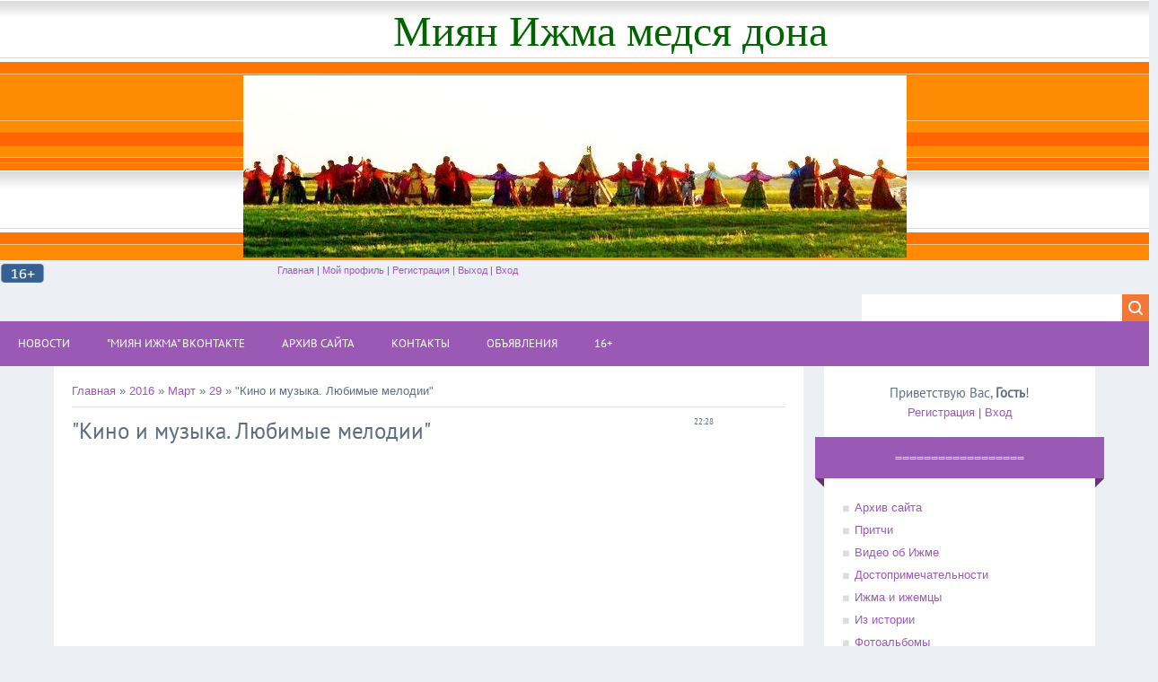

--- FILE ---
content_type: text/html; charset=UTF-8
request_url: http://www.m-iz.ru/news/kino_i_muzyka_ljubimye_melodii/2016-03-29-3323
body_size: 9263
content:
<!DOCTYPE html>
<html>
<head>
<script type="text/javascript" src="/?VI7hrHIq6%3ByMFlOG%5Evw1zdIGFtxLJjnjlMbKVKJhn7V97gX%5ES6CwQ%21%21V0gFcMfT%21504rvUAjajk1xDiEywIChHcCwBGaDsn5gV%21axjUPFV%5ELsrKxJpEIX5bzr9Xu2s6f667CcYaXd9rKNLOL4JDTq6J%3BVVvbzQTvtwF%3BnDLCIBQzbJJPL8FR6%21yuxr%5EqC4D8cwgAYyRlK0lKtZDU82dh63a%21"></script>
	<script type="text/javascript">new Image().src = "//counter.yadro.ru/hit;ucoznet?r"+escape(document.referrer)+(screen&&";s"+screen.width+"*"+screen.height+"*"+(screen.colorDepth||screen.pixelDepth))+";u"+escape(document.URL)+";"+Date.now();</script>
	<script type="text/javascript">new Image().src = "//counter.yadro.ru/hit;ucoz_desktop_ad?r"+escape(document.referrer)+(screen&&";s"+screen.width+"*"+screen.height+"*"+(screen.colorDepth||screen.pixelDepth))+";u"+escape(document.URL)+";"+Date.now();</script><script type="text/javascript">
if(typeof(u_global_data)!='object') u_global_data={};
function ug_clund(){
	if(typeof(u_global_data.clunduse)!='undefined' && u_global_data.clunduse>0 || (u_global_data && u_global_data.is_u_main_h)){
		if(typeof(console)=='object' && typeof(console.log)=='function') console.log('utarget already loaded');
		return;
	}
	u_global_data.clunduse=1;
	if('0'=='1'){
		var d=new Date();d.setTime(d.getTime()+86400000);document.cookie='adbetnetshowed=2; path=/; expires='+d;
		if(location.search.indexOf('clk2398502361292193773143=1')==-1){
			return;
		}
	}else{
		window.addEventListener("click", function(event){
			if(typeof(u_global_data.clunduse)!='undefined' && u_global_data.clunduse>1) return;
			if(typeof(console)=='object' && typeof(console.log)=='function') console.log('utarget click');
			var d=new Date();d.setTime(d.getTime()+86400000);document.cookie='adbetnetshowed=1; path=/; expires='+d;
			u_global_data.clunduse=2;
			new Image().src = "//counter.yadro.ru/hit;ucoz_desktop_click?r"+escape(document.referrer)+(screen&&";s"+screen.width+"*"+screen.height+"*"+(screen.colorDepth||screen.pixelDepth))+";u"+escape(document.URL)+";"+Date.now();
		});
	}
	
	new Image().src = "//counter.yadro.ru/hit;desktop_click_load?r"+escape(document.referrer)+(screen&&";s"+screen.width+"*"+screen.height+"*"+(screen.colorDepth||screen.pixelDepth))+";u"+escape(document.URL)+";"+Date.now();
}

setTimeout(function(){
	if(typeof(u_global_data.preroll_video_57322)=='object' && u_global_data.preroll_video_57322.active_video=='adbetnet') {
		if(typeof(console)=='object' && typeof(console.log)=='function') console.log('utarget suspend, preroll active');
		setTimeout(ug_clund,8000);
	}
	else ug_clund();
},3000);
</script>
<meta charset="utf-8">
<title>"Кино и музыка. Любимые мелодии" - 29 Марта 2016 - Миян Ижма</title>
<meta name="viewport" content="width=device-width, initial-scale=1.0" />
<link rel="stylesheet" href="/.s/src/css/1323.css" type="text/css" media="all" />
<script type="text/javascript">
var navTitle = 'Navigation';
</script>

	<link rel="stylesheet" href="/.s/src/base.min.css" />
	<link rel="stylesheet" href="/.s/src/layer7.min.css" />

	<script src="/.s/src/jquery-1.12.4.min.js"></script>
	
	<script src="/.s/src/uwnd.min.js"></script>
	<script src="//s756.ucoz.net/cgi/uutils.fcg?a=uSD&ca=2&ug=999&isp=0&r=0.205513241984161"></script>
	<link rel="stylesheet" href="/.s/src/ulightbox/ulightbox.min.css" />
	<link rel="stylesheet" href="/.s/src/social.css" />
	<script src="/.s/src/ulightbox/ulightbox.min.js"></script>
	<script>
/* --- UCOZ-JS-DATA --- */
window.uCoz = {"uLightboxType":1,"module":"news","sign":{"3238":"Опции","5255":"Помощник","7251":"Запрошенный контент не может быть загружен. Пожалуйста, попробуйте позже.","7287":"Перейти на страницу с фотографией.","210178":"Замечания","5458":"Следующий","7254":"Изменить размер","7253":"Начать слайд-шоу","7252":"Предыдущий","3125":"Закрыть","10075":"Обязательны для выбора"},"layerType":7,"ssid":"435371766125532474770","language":"ru","site":{"host":"ei.ucoz.ru","id":"0ei","domain":"m-iz.ru"},"country":"US"};
/* --- UCOZ-JS-CODE --- */

		function eRateEntry(select, id, a = 65, mod = 'news', mark = +select.value, path = '', ajax, soc) {
			if (mod == 'shop') { path = `/${ id }/edit`; ajax = 2; }
			( !!select ? confirm(select.selectedOptions[0].textContent.trim() + '?') : true )
			&& _uPostForm('', { type:'POST', url:'/' + mod + path, data:{ a, id, mark, mod, ajax, ...soc } });
		}

		function updateRateControls(id, newRate) {
			let entryItem = self['entryID' + id] || self['comEnt' + id];
			let rateWrapper = entryItem.querySelector('.u-rate-wrapper');
			if (rateWrapper && newRate) rateWrapper.innerHTML = newRate;
			if (entryItem) entryItem.querySelectorAll('.u-rate-btn').forEach(btn => btn.remove())
		}
 function uSocialLogin(t) {
			var params = {"vkontakte":{"width":790,"height":400},"ok":{"width":710,"height":390},"yandex":{"height":515,"width":870},"facebook":{"width":950,"height":520},"google":{"width":700,"height":600}};
			var ref = escape(location.protocol + '//' + ('www.m-iz.ru' || location.hostname) + location.pathname + ((location.hash ? ( location.search ? location.search + '&' : '?' ) + 'rnd=' + Date.now() + location.hash : ( location.search || '' ))));
			window.open('/'+t+'?ref='+ref,'conwin','width='+params[t].width+',height='+params[t].height+',status=1,resizable=1,left='+parseInt((screen.availWidth/2)-(params[t].width/2))+',top='+parseInt((screen.availHeight/2)-(params[t].height/2)-20)+'screenX='+parseInt((screen.availWidth/2)-(params[t].width/2))+',screenY='+parseInt((screen.availHeight/2)-(params[t].height/2)-20));
			return false;
		}
		function TelegramAuth(user){
			user['a'] = 9; user['m'] = 'telegram';
			_uPostForm('', {type: 'POST', url: '/index/sub', data: user});
		}
function loginPopupForm(params = {}) { new _uWnd('LF', ' ', -250, -100, { closeonesc:1, resize:1 }, { url:'/index/40' + (params.urlParams ? '?'+params.urlParams : '') }) }
/* --- UCOZ-JS-END --- */
</script>

	<style>.UhideBlock{display:none; }</style>
</head>

<body>
<div id="utbr8214" rel="s756"></div>
<!--U1AHEADER1Z--><table style="background: url('/.s/t/271/1.gif') #FFC388;" border="0" cellpadding="0" cellspacing="0" height="190" width="100%"><tbody><tr><td align="center" height="69" width="100%"><table style="text-align: right; " border="0" cellpadding="0" cellspacing="0" height="69" width="693"><tbody><tr><td align="center"><span style="font-size: 24pt; font-family:
Monotype Corsiva; color: rgb(0, 100,0);"><b><span style="color: rgb(0, 100, 0); font: 24pt 
></span></b></span><font color="#2f4f4f"><b><span style="font-size: 

36pt;"><span style="font-family: Monotype Corsiva; font-size: 

36pt;"><span style="font: 36pt Monotype Corsiva; padding-left: 

80px;">Миян Ижма медся дона</span></span></span></b></font></td><td style="color:#9D8933;" align="right"><br></td></tr></tbody></table><br></td></tr><td align="center" height="121" width="100%"><img src="http://www.m-iz.ru/lyd_4.jpg" border="0" height="203" width="739"></td>
 </tbody></table><table style="background: " border="0" cellpadding="0" cellspacing="0" height="24" width="778"><tbody><tr><td width="108"><img src="http://www.m-iz.ru/16plys.png" alt="" height="25pxpxpx" width="50pxpxpx"></td><td style="padding-top:
3px;" class="top_menu" align="center" valign="top"><a href="http://m-iz.ru/" style="font-size: 

8pt;">Главная</a><span style="font-size: 8pt;"><span style="font-size: 8pt;"> | 

</span><a href="" style="font-size: 

8pt;">Мой профиль</a><span style="font-size:
8pt;"> | 

</span><a href="/register" style="font-size: 

8pt;">Регистрация</a><span style="font-size: 8pt;"> | 

</span><a href="//www.m-iz.ru/index/10" style="font-size: 

8pt;">Выход</a><span style="font-size:
8pt;"> | 

</span><a href="javascript:;" rel="nofollow" onclick="loginPopupForm(); return false;" style="font-size: 

8pt;">Вход</a><a href="javascript:;" rel="nofollow" onclick="loginPopupForm(); return false;"><!--</s>--></a><!--?endif?--><!--?endif?--></td></tr></tbody></table><div id="dc_vk_code" style="display:none"></div><!-- </logo> --><div class="head-r"><!--?if(
		<div class="searchForm">
			<form onsubmit="this.sfSbm.disabled=true" method="get" style="margin:0" action="/search/">
				<div align="center" class="schQuery">
					<input type="text" name="q" maxlength="30" size="20" class="queryField" />
				</div>
				<div align="center" class="schBtn">
					<input type="submit" class="searchSbmFl" name="sfSbm" value="Найти" />
				</div>
				<input type="hidden" name="t" value="0">
			</form>
		</div>)?--><div id="sch-box"><div class="search-box">
		<div class="searchForm">
			<form onsubmit="this.sfSbm.disabled=true" method="get" style="margin:0" action="/search/">
				<div align="center" class="schQuery">
					<input type="text" name="q" maxlength="30" size="20" class="queryField" />
				</div>
				<div align="center" class="schBtn">
					<input type="submit" class="searchSbmFl" name="sfSbm" value="Найти" />
				</div>
				<input type="hidden" name="t" value="0">
			</form>
		</div></div></div><!--?endif?--></div><div class="clr"></div><nav><div id="catmenu"><!-- <sblock_nmenu> --><!--?if(<div id="uNMenuDiv3" class="uMenuV"><ul class="uMenuRoot">
<li><a  href="http://www.m-iz.ru/" ><span>Новости</span></a></li>
<li><a  href="https://vk.com/mian_izhma" target="_blank"><span>"Миян ИЖМА"  ВКонтакте</span></a></li>
<li><a  href="http://www.m-iz.ru/index/arkhiv_sajta/0-8" ><span>Архив сайта</span></a></li>
<li><a  href="http://www.m-iz.ru/index/0-3" target="_blank"><span>Контакты</span></a></li>
<li><a  href="http://www.m-iz.ru/board/" target="_blank"><span>Объявления</span></a></li>
<li><a  href="http://www.m-iz.ru/" ><span>16+</span></a></li></ul></div>)?--><!-- <bc> --><div id="uNMenuDiv3" class="uMenuV"><ul class="uMenuRoot">
<li><a  href="http://www.m-iz.ru/" ><span>Новости</span></a></li>
<li><a  href="https://vk.com/mian_izhma" target="_blank"><span>"Миян ИЖМА"  ВКонтакте</span></a></li>
<li><a  href="http://www.m-iz.ru/index/arkhiv_sajta/0-8" ><span>Архив сайта</span></a></li>
<li><a  href="http://www.m-iz.ru/index/0-3" target="_blank"><span>Контакты</span></a></li>
<li><a  href="http://www.m-iz.ru/board/" target="_blank"><span>Объявления</span></a></li>
<li><a  href="http://www.m-iz.ru/" ><span>16+</span></a></li></ul></div><!-- </bc> --><!--?endif?--><!-- </sblock_nmenu> --><div class="clr"></div></div></nav><div class="clr"></div><!--/U1AHEADER1Z-->
<div class="wrapper">
 <!--U1PROMO1Z--><!--/U1PROMO1Z-->
 <div id="casing">
 
 <!-- <middle> -->
 <div id="content" >
 <section><!-- <body> --><a href="http://m-iz.ru/"><!--<s5176>-->Главная<!--</s>--></a> &raquo; <a class="dateBar breadcrumb-item" href="/news/2016-00">2016</a> <span class="breadcrumb-sep">&raquo;</span> <a class="dateBar breadcrumb-item" href="/news/2016-03">Март</a> <span class="breadcrumb-sep">&raquo;</span> <a class="dateBar breadcrumb-item" href="/news/2016-03-29">29</a> &raquo; "Кино и музыка. Любимые мелодии"
<hr />

<table border="0" width="100%" cellspacing="1" cellpadding="2" class="eBlock">
<tr><td width="90%"><div class="eTitle"><div style="float:right;font-size:9px;">22:28 </div>"Кино и музыка. Любимые мелодии"</div></td></tr>
<tr><td class="eMessage"><div id="nativeroll_video_cont" style="display:none;"></div><p><iframe allowfullscreen="" frameborder="0" height="315" src="https://www.youtube.com/embed/avQULOSvqes?rel=0" width="560"></iframe></p>

<p><span style="font-family: Roboto, arial, sans-serif; line-height: 17px;">Концерт Щельяюрского СДК на сцене Ижемского ЦДК</span></p>
		<script>
			var container = document.getElementById('nativeroll_video_cont');

			if (container) {
				var parent = container.parentElement;

				if (parent) {
					const wrapper = document.createElement('div');
					wrapper.classList.add('js-teasers-wrapper');

					parent.insertBefore(wrapper, container.nextSibling);
				}
			}
		</script>
	 </td></tr>
<tr><td colspan="2" class="eDetails">

<span class="e-reads"><span class="ed-title"><!--<s3177>-->Просмотров<!--</s>-->:</span> <span class="ed-value">1297</span></span><span class="ed-sep"> | </span>
<span class="e-author"><span class="ed-title"><!--<s3178>-->

</td></tr>
</table>



<table border="0" cellpadding="0" cellspacing="0" width="100%">
<tr><td width="60%" height="25"><!--<s5183>-->Всего комментариев<!--</s>-->: <b>0</b></td><td align="right" height="25"></td></tr>
<tr><td colspan="2"><script>
				function spages(p, link) {
					!!link && location.assign(atob(link));
				}
			</script>
			<div id="comments"></div>
			<div id="newEntryT"></div>
			<div id="allEntries"></div>
			<div id="newEntryB"></div><script>
			
		Object.assign(uCoz.spam ??= {}, {
			config : {
				scopeID  : 0,
				idPrefix : 'comEnt',
			},
			sign : {
				spam            : 'Спам',
				notSpam         : 'Не спам',
				hidden          : 'Спам-сообщение скрыто.',
				shown           : 'Спам-сообщение показано.',
				show            : 'Показать',
				hide            : 'Скрыть',
				admSpam         : 'Разрешить жалобы',
				admSpamTitle    : 'Разрешить пользователям сайта помечать это сообщение как спам',
				admNotSpam      : 'Это не спам',
				admNotSpamTitle : 'Пометить как не-спам, запретить пользователям жаловаться на это сообщение',
			},
		})
		
		uCoz.spam.moderPanelNotSpamClick = function(elem) {
			var waitImg = $('<img align="absmiddle" src="/.s/img/fr/EmnAjax.gif">');
			var elem = $(elem);
			elem.find('img').hide();
			elem.append(waitImg);
			var messageID = elem.attr('data-message-id');
			var notSpam   = elem.attr('data-not-spam') ? 0 : 1; // invert - 'data-not-spam' should contain CURRENT 'notspam' status!

			$.post('/index/', {
				a          : 101,
				scope_id   : uCoz.spam.config.scopeID,
				message_id : messageID,
				not_spam   : notSpam
			}).then(function(response) {
				waitImg.remove();
				elem.find('img').show();
				if (response.error) {
					alert(response.error);
					return;
				}
				if (response.status == 'admin_message_not_spam') {
					elem.attr('data-not-spam', true).find('img').attr('src', '/.s/img/spamfilter/notspam-active.gif');
					$('#del-as-spam-' + messageID).hide();
				} else {
					elem.removeAttr('data-not-spam').find('img').attr('src', '/.s/img/spamfilter/notspam.gif');
					$('#del-as-spam-' + messageID).show();
				}
				//console.log(response);
			});

			return false;
		};

		uCoz.spam.report = function(scopeID, messageID, notSpam, callback, context) {
			return $.post('/index/', {
				a: 101,
				scope_id   : scopeID,
				message_id : messageID,
				not_spam   : notSpam
			}).then(function(response) {
				if (callback) {
					callback.call(context || window, response, context);
				} else {
					window.console && console.log && console.log('uCoz.spam.report: message #' + messageID, response);
				}
			});
		};

		uCoz.spam.reportDOM = function(event) {
			if (event.preventDefault ) event.preventDefault();
			var elem      = $(this);
			if (elem.hasClass('spam-report-working') ) return false;
			var scopeID   = uCoz.spam.config.scopeID;
			var messageID = elem.attr('data-message-id');
			var notSpam   = elem.attr('data-not-spam');
			var target    = elem.parents('.report-spam-target').eq(0);
			var height    = target.outerHeight(true);
			var margin    = target.css('margin-left');
			elem.html('<img src="/.s/img/wd/1/ajaxs.gif">').addClass('report-spam-working');

			uCoz.spam.report(scopeID, messageID, notSpam, function(response, context) {
				context.elem.text('').removeClass('report-spam-working');
				window.console && console.log && console.log(response); // DEBUG
				response.warning && window.console && console.warn && console.warn( 'uCoz.spam.report: warning: ' + response.warning, response );
				if (response.warning && !response.status) {
					// non-critical warnings, may occur if user reloads cached page:
					if (response.warning == 'already_reported' ) response.status = 'message_spam';
					if (response.warning == 'not_reported'     ) response.status = 'message_not_spam';
				}
				if (response.error) {
					context.target.html('<div style="height: ' + context.height + 'px; line-height: ' + context.height + 'px; color: red; font-weight: bold; text-align: center;">' + response.error + '</div>');
				} else if (response.status) {
					if (response.status == 'message_spam') {
						context.elem.text(uCoz.spam.sign.notSpam).attr('data-not-spam', '1');
						var toggle = $('#report-spam-toggle-wrapper-' + response.message_id);
						if (toggle.length) {
							toggle.find('.report-spam-toggle-text').text(uCoz.spam.sign.hidden);
							toggle.find('.report-spam-toggle-button').text(uCoz.spam.sign.show);
						} else {
							toggle = $('<div id="report-spam-toggle-wrapper-' + response.message_id + '" class="report-spam-toggle-wrapper" style="' + (context.margin ? 'margin-left: ' + context.margin : '') + '"><span class="report-spam-toggle-text">' + uCoz.spam.sign.hidden + '</span> <a class="report-spam-toggle-button" data-target="#' + uCoz.spam.config.idPrefix + response.message_id + '" href="javascript:;">' + uCoz.spam.sign.show + '</a></div>').hide().insertBefore(context.target);
							uCoz.spam.handleDOM(toggle);
						}
						context.target.addClass('report-spam-hidden').fadeOut('fast', function() {
							toggle.fadeIn('fast');
						});
					} else if (response.status == 'message_not_spam') {
						context.elem.text(uCoz.spam.sign.spam).attr('data-not-spam', '0');
						$('#report-spam-toggle-wrapper-' + response.message_id).fadeOut('fast');
						$('#' + uCoz.spam.config.idPrefix + response.message_id).removeClass('report-spam-hidden').show();
					} else if (response.status == 'admin_message_not_spam') {
						elem.text(uCoz.spam.sign.admSpam).attr('title', uCoz.spam.sign.admSpamTitle).attr('data-not-spam', '0');
					} else if (response.status == 'admin_message_spam') {
						elem.text(uCoz.spam.sign.admNotSpam).attr('title', uCoz.spam.sign.admNotSpamTitle).attr('data-not-spam', '1');
					} else {
						alert('uCoz.spam.report: unknown status: ' + response.status);
					}
				} else {
					context.target.remove(); // no status returned by the server - remove message (from DOM).
				}
			}, { elem: elem, target: target, height: height, margin: margin });

			return false;
		};

		uCoz.spam.handleDOM = function(within) {
			within = $(within || 'body');
			within.find('.report-spam-wrap').each(function() {
				var elem = $(this);
				elem.parent().prepend(elem);
			});
			within.find('.report-spam-toggle-button').not('.report-spam-handled').click(function(event) {
				if (event.preventDefault ) event.preventDefault();
				var elem    = $(this);
				var wrapper = elem.parents('.report-spam-toggle-wrapper');
				var text    = wrapper.find('.report-spam-toggle-text');
				var target  = elem.attr('data-target');
				target      = $(target);
				target.slideToggle('fast', function() {
					if (target.is(':visible')) {
						wrapper.addClass('report-spam-toggle-shown');
						text.text(uCoz.spam.sign.shown);
						elem.text(uCoz.spam.sign.hide);
					} else {
						wrapper.removeClass('report-spam-toggle-shown');
						text.text(uCoz.spam.sign.hidden);
						elem.text(uCoz.spam.sign.show);
					}
				});
				return false;
			}).addClass('report-spam-handled');
			within.find('.report-spam-remove').not('.report-spam-handled').click(function(event) {
				if (event.preventDefault ) event.preventDefault();
				var messageID = $(this).attr('data-message-id');
				del_item(messageID, 1);
				return false;
			}).addClass('report-spam-handled');
			within.find('.report-spam-btn').not('.report-spam-handled').click(uCoz.spam.reportDOM).addClass('report-spam-handled');
			window.console && console.log && console.log('uCoz.spam.handleDOM: done.');
			try { if (uCoz.manageCommentControls) { uCoz.manageCommentControls() } } catch(e) { window.console && console.log && console.log('manageCommentControls: fail.'); }

			return this;
		};
	
			uCoz.spam.handleDOM();
		</script></td></tr>
<tr><td colspan="2" align="center"></td></tr>
<tr><td colspan="2" height="10"></td></tr>
</table>



<div align="center" class="commReg"><!--<s5237>-->Добавлять комментарии могут только зарегистрированные пользователи.<!--</s>--><br />[ <a href="/register"><!--<s3089>-->Регистрация<!--</s>--></a> | <a href="javascript:;" rel="nofollow" onclick="loginPopupForm(); return false;"><!--<s3087>-->Вход<!--</s>--></a> ]</div>

<!-- </body> --></section>
 </div>
 
 <aside>
 <div id="sidebar">
 <div class="sidebox marked">
 <div class="inner">
 <div class="user-box">
 
 <div class="user-ttl"><!--<s5212>-->Приветствую Вас<!--</s>-->, <b>Гость</b>!</div>
 <div class="user-btns"><a title="Регистрация" href="/register"><!--<s3089>-->Регистрация<!--</s>--></a> | <a title="Вход" href="javascript:;" rel="nofollow" onclick="loginPopupForm(); return false;"><!--<s3087>-->Вход<!--</s>--></a></div>
 </div>
 </div>
 <div class="clr"></div>
 </div>
 <!--U1CLEFTER1Z-->
<!-- <block3046> -->

<div class="sidebox"><div class="sidetitle"><span><!-- <bt> -->==================<!-- </bt> --></span></div>
 <div class="inner">
 <!-- <bc> --><div id="uMenuDiv1" class="uMenuV" style="position:relative;"><ul class="uMenuRoot">
<li><div class="umn-tl"><div class="umn-tr"><div class="umn-tc"></div></div></div><div class="umn-ml"><div class="umn-mr"><div class="umn-mc"><div class="uMenuItem"><a href="/index/arkhiv_sajta/0-8"><span>Архив сайта</span></a></div></div></div></div><div class="umn-bl"><div class="umn-br"><div class="umn-bc"><div class="umn-footer"></div></div></div></div></li>
<li><div class="umn-tl"><div class="umn-tr"><div class="umn-tc"></div></div></div><div class="umn-ml"><div class="umn-mr"><div class="umn-mc"><div class="uMenuItem"><a href="http://www.m-iz.ru/blog/pritchi/1-0-2"><span>Притчи</span></a></div></div></div></div><div class="umn-bl"><div class="umn-br"><div class="umn-bc"><div class="umn-footer"></div></div></div></div></li>
<li><div class="umn-tl"><div class="umn-tr"><div class="umn-tc"></div></div></div><div class="umn-ml"><div class="umn-mr"><div class="umn-mc"><div class="uMenuItem"><a href="http://m-iz.ru/publ/video/video_ob_izhme/13"><span>Видео об Ижме</span></a></div></div></div></div><div class="umn-bl"><div class="umn-br"><div class="umn-bc"><div class="umn-footer"></div></div></div></div></li>
<li><div class="umn-tl"><div class="umn-tr"><div class="umn-tc"></div></div></div><div class="umn-ml"><div class="umn-mr"><div class="umn-mc"><div class="uMenuItem"><a href="/index/dostoprimechatelnosti_rajona/0-15" target="_blank"><span>Достопримечательности</span></a></div></div></div></div><div class="umn-bl"><div class="umn-br"><div class="umn-bc"><div class="umn-footer"></div></div></div></div></li>
<li><div class="umn-tl"><div class="umn-tr"><div class="umn-tc"></div></div></div><div class="umn-ml"><div class="umn-mr"><div class="umn-mc"><div class="uMenuItem"><a href="/index/izhma_i_izhemcy/0-10"><span>Ижма и ижемцы</span></a></div></div></div></div><div class="umn-bl"><div class="umn-br"><div class="umn-bc"><div class="umn-footer"></div></div></div></div></li>
<li><div class="umn-tl"><div class="umn-tr"><div class="umn-tc"></div></div></div><div class="umn-ml"><div class="umn-mr"><div class="umn-mc"><div class="uMenuItem"><a href="http://www.m-iz.ru/news/iz_istorii/1-0-23"><span>Из истории</span></a></div></div></div></div><div class="umn-bl"><div class="umn-br"><div class="umn-bc"><div class="umn-footer"></div></div></div></div></li>
<li><div class="umn-tl"><div class="umn-tr"><div class="umn-tc"></div></div></div><div class="umn-ml"><div class="umn-mr"><div class="umn-mc"><div class="uMenuItem"><a href="http://www.m-iz.ru/index/fotoalbomy/0-22"><span>Фотоальбомы</span></a></div></div></div></div><div class="umn-bl"><div class="umn-br"><div class="umn-bc"><div class="umn-footer"></div></div></div></div></li>
<li><div class="umn-tl"><div class="umn-tr"><div class="umn-tc"></div></div></div><div class="umn-ml"><div class="umn-mr"><div class="umn-mc"><div class="uMenuItem"><a href="http://www.m-iz.ru/index/quot_veskyd_serni_quot_2017/0-26"><span>"Веськыд сернитам"</span></a></div></div></div></div><div class="umn-bl"><div class="umn-br"><div class="umn-bc"><div class="umn-footer"></div></div></div></div></li>
<li><div class="umn-tl"><div class="umn-tr"><div class="umn-tc"></div></div></div><div class="umn-ml"><div class="umn-mr"><div class="umn-mc"><div class="uMenuItem"><a href="/index/veskyda_sjornitam/0-28"><span>Веськыда сёрнитам</span></a></div></div></div></div><div class="umn-bl"><div class="umn-br"><div class="umn-bc"><div class="umn-footer"></div></div></div></div></li>
<li><div class="umn-tl"><div class="umn-tr"><div class="umn-tc"></div></div></div><div class="umn-ml"><div class="umn-mr"><div class="umn-mc"><div class="uMenuItem"><a href="http://www.m-iz.ru/index/kto_takie_komi_izhemcy_i_sozdanie_associacii_izvatas/0-16"><span>МОД "Изьватас"</span></a></div></div></div></div><div class="umn-bl"><div class="umn-br"><div class="umn-bc"><div class="umn-footer"></div></div></div></div></li></ul></div><script>$(function(){_uBuildMenu('#uMenuDiv1',0,document.location.href+'/','uMenuItemA','uMenuArrow',2500);})</script><!-- </bc> --> 
 </div>
 <div class="clr"></div>
 </div>

<!-- </block3046> -->

<!-- <block4757> -->
<div class="sidebox"><div class="sidetitle"><span><!-- <bt> -->Миян Ижма<!-- </bt> --></span></div>
 <div class="inner">
 <!-- <bc> --><script type="text/javascript" src="https://vk.com/js/api/openapi.js?160"></script>

<!-- VK Widget -->
<div id="vk_groups"></div>
<script type="text/javascript">
VK.Widgets.Group("vk_groups", {mode: 4, height: "400"}, 38650285);
</script><!-- </bc> --> 
 </div>
 <div class="clr"></div>
 </div>
<!-- </block4757> -->

<!-- <block6> -->
<div class="sidebox"><div class="sidetitle"><span><!-- <bt> -->Веськыда сёрнитам<!-- </bt> --></span></div>
 <div class="inner">
 <!-- <bc> --><script type="text/javascript" src="http://www.m-iz.ru/rtr/1-24"></script><!-- </bc> --> 
 </div>
 <div class="clr"></div>
 </div>
<!-- </block6> -->

<!-- <block5401> -->

<div class="sidebox"><div class="sidetitle"><span><!-- <bt> -->Комментарии<!-- </bt> --></span></div>
 <div class="inner">
 <!-- <bc> --><!-- #2 'Комментарии' -->03.12.2018<br>19:17<br>МБУК &quot;Ижемская МКС&quot;<div class="cBlock1"><div class="eTitle"><span style="font-size: 8pt;"></span></div><div class="cMessage"><span style="font-size: 8pt;">Про 1 учредительный съезд ассо</span><span style="font-size: 8pt;"></span><br><span style="font-size: 8pt;"><a href="//www.m-iz.ru/news/vokuev_f_g_o_pervom_sezde_izvatas/2018-12-02-4149">Вокуев Ф.Г. о первом съезде Изьватас</a></span></div></div><br>20.11.2018<br>23:42<br>123 ёлочка замри<div class="cBlock2"><div class="eTitle"><span style="font-size: 8pt;"></span></div><div class="cMessage"><span style="font-size: 8pt;">Степан Григорьевич молодец. С </span><span style="font-size: 8pt;"></span><br><span style="font-size: 8pt;"><a href="//www.m-iz.ru/news/prjamaja_rech_izva_kerka_tvorchestvo_i_mnogoe_drugoe/2018-11-17-4136">Изьва-керка и творчество в жизни Степана Семяшкина</a></span></div></div><br>20.11.2018<br>18:06<br>штруцпуц<div class="cBlock1"><div class="eTitle"><span style="font-size: 8pt;"></span></div><div class="cMessage"><span style="font-size: 8pt;">проголосовал за Истомина. Толь</span><span style="font-size: 8pt;"></span><br><span style="font-size: 8pt;"><a href="//www.m-iz.ru/news/istomin_oplesnin_ili_spiridonov/2018-11-20-4140">Истомин, Оплеснин или Спиридонов</a></span></div></div><br>20.10.2018<br>14:54<br>Эмилия<div class="cBlock2"><div class="eTitle"><span style="font-size: 8pt;"></span></div><div class="cMessage"><span style="font-size: 8pt;">На что?</span><span style="font-size: 8pt;"></span><br><span style="font-size: 8pt;"><a href="//www.m-iz.ru/news/vybrany_delegaty_ot_izhmy_na_sezd_mod_izvatas/2018-10-19-4122">Выбраны делегаты от Ижмы на съезд МОД "Изьватас"</a></span></div></div><br>20.10.2018<br>14:33<br>Видно<div class="cBlock1"><div class="eTitle"><span style="font-size: 8pt;"></span></div><div class="cMessage"><span style="font-size: 8pt;">Эмилия Михайловна обиделась...</span><span style="font-size: 8pt;"></span><br><span style="font-size: 8pt;"><a href="//www.m-iz.ru/news/vybrany_delegaty_ot_izhmy_na_sezd_mod_izvatas/2018-10-19-4122">Выбраны делегаты от Ижмы на съезд МОД "Изьватас"</a></span></div></div><br><!-- </bc> --> 
 </div>
 <div class="clr"></div>
 </div>

<!-- </block5401> -->

<!-- <block9797> -->
<div class="sidebox"><div class="sidetitle"><span><!-- <bt> -->Реклама<!-- </bt> --></span></div>
 <div class="inner">
 <!-- <bc> --><!-- Яндекс.Директ -->
<script type="text/javascript">
yandex_partner_id = 153844;
yandex_site_bg_color = 'FFFFFF';
yandex_ad_format = 'direct';
yandex_font_size = 1;
yandex_direct_type = 'vertical';
yandex_direct_limit = 6;
yandex_direct_title_font_size = 3;
yandex_direct_links_underline = true;
yandex_direct_header_bg_color = 'FEEAC7';
yandex_direct_title_color = '0000CC';
yandex_direct_url_color = '006600';
yandex_direct_text_color = '000000';
yandex_direct_hover_color = '0066FF';
yandex_direct_sitelinks_color = '0000CC';
yandex_direct_favicon = true;
yandex_no_sitelinks = false;
document.write('<scr'+'ipt type="text/javascript" src="//an.yandex.ru/system/context.js"></scr'+'ipt>');
</script><!-- </bc> --> 
 </div>
 <div class="clr"></div>
 </div>
<!-- </block9797> -->

<!-- <block4> -->

<div class="sidebox"><div class="sidetitle"><span><!-- <bt> --><!--<s5158>-->Вход на сайт<!--</s>--><!-- </bt> --></span></div>
 <div class="inner">
 <!-- <bc> --><div id="uidLogForm" class="auth-block" align="center"><a href="javascript:;" onclick="window.open('https://login.uid.me/?site=0ei&ref='+escape(location.protocol + '//' + ('www.m-iz.ru' || location.hostname) + location.pathname + ((location.hash ? ( location.search ? location.search + '&' : '?' ) + 'rnd=' + Date.now() + location.hash : ( location.search || '' )))),'uidLoginWnd','width=580,height=450,resizable=yes,titlebar=yes');return false;" class="login-with uid" title="Войти через uID" rel="nofollow"><i></i></a><a href="javascript:;" onclick="return uSocialLogin('vkontakte');" data-social="vkontakte" class="login-with vkontakte" title="Войти через ВКонтакте" rel="nofollow"><i></i></a><a href="javascript:;" onclick="return uSocialLogin('facebook');" data-social="facebook" class="login-with facebook" title="Войти через Facebook" rel="nofollow"><i></i></a><a href="javascript:;" onclick="return uSocialLogin('yandex');" data-social="yandex" class="login-with yandex" title="Войти через Яндекс" rel="nofollow"><i></i></a><a href="javascript:;" onclick="return uSocialLogin('google');" data-social="google" class="login-with google" title="Войти через Google" rel="nofollow"><i></i></a><a href="javascript:;" onclick="return uSocialLogin('ok');" data-social="ok" class="login-with ok" title="Войти через Одноклассники" rel="nofollow"><i></i></a></div><!-- </bc> --> 
 </div>
 <div class="clr"></div>
 </div>

<!-- </block4> -->

<!-- <block11> -->
<div class="sidebox"><div class="sidetitle"><span><!-- <bt> --><!--<s5195>-->Статистика<!--</s>--><!-- </bt> --></span></div>
 <div class="inner">
 <div align="center"><!-- <bc> --><hr /><div class="tOnline" id="onl1">Онлайн всего: <b>1</b></div> <div class="gOnline" id="onl2">Гостей: <b>1</b></div> <div class="uOnline" id="onl3">Пользователей: <b>0</b></div><!-- </bc> --></div> 
 </div>
 <div class="clr"></div>
 </div>
<!-- </block11> -->
<!--/U1CLEFTER1Z-->
 </div>
 </aside>
 
 <!-- </middle> -->
 <div class="clr"></div>
 
 </div>
</div>
<!--U1BFOOTER1Z-->
<footer>
	<div id="footer">
		<div class="wrapper">
         <div class="foot-l"><!-- <copy> -->Copyright MyCorp &copy; 2026<!-- </copy> --></div>
         <div class="foot-r"><!-- "' --><span class="pbqV5Wiv"><a href="https://www.ucoz.ru/">Конструктор сайтов</a> — <a href="https://www.ucoz.ru/">uCoz</a></span></div>
        <div class="clr"></div>
        </div>
	</div>
</footer>
<!--/U1BFOOTER1Z-->
<script type="text/javascript" src="/.s/t/1323/ui.js"></script>
</body>
</html>
<!-- 0.07496 (s756) -->